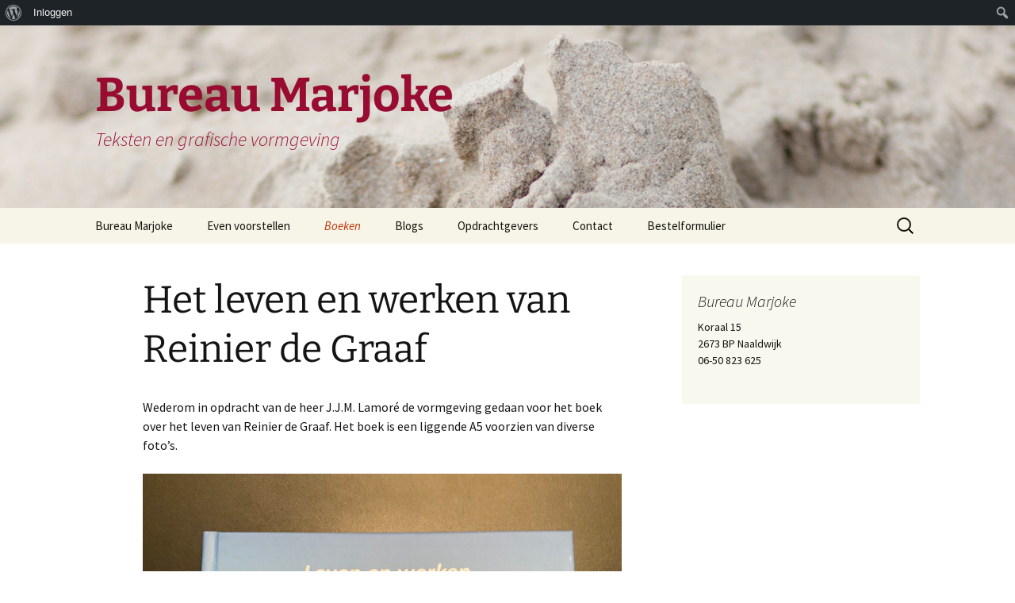

--- FILE ---
content_type: text/plain
request_url: https://www.google-analytics.com/j/collect?v=1&_v=j102&a=1325768873&t=pageview&_s=1&dl=https%3A%2F%2Fmarjoke.nl%2Fvormgeving-reinier-de-graaf%2F&ul=en-us%40posix&dt=Het%20leven%20en%20werken%20van%20Reinier%20de%20Graaf%20%7C%20Bureau%20Marjoke&sr=1280x720&vp=1280x720&_u=IEBAAEABAAAAACAAI~&jid=1278721987&gjid=1928857315&cid=1903919588.1769824481&tid=UA-54224045-1&_gid=1791916780.1769824481&_r=1&_slc=1&z=15790703
body_size: -448
content:
2,cG-0Y726Q4QGK